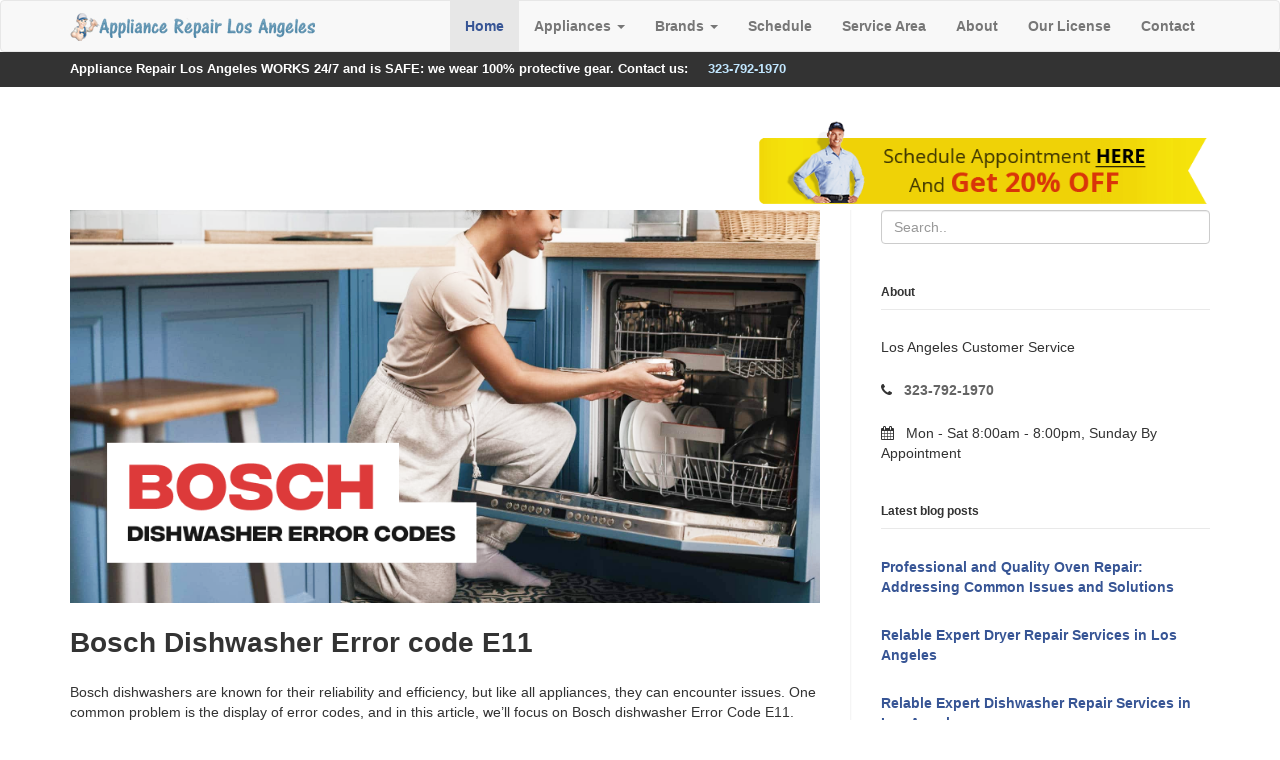

--- FILE ---
content_type: text/html; charset=UTF-8
request_url: https://www.appliancerepairlosangeles.com/brands/bosch/bosch-dishwasher-error-code-e11/
body_size: 7847
content:
<!DOCTYPE html>
<html lang="en-US">
	<head>
		<meta charset="UTF-8">
		<meta content='width=device-width, initial-scale=1.0, maximum-scale=5.0' name='viewport' />
		<meta name="format-detection" content="telephone=no">
		<meta name="fo-verify" content="510d0a85-bb3e-4f79-8008-2da02b793317" />
		<link rel="profile" href="https://gmpg.org/xfn/11">
		<link rel="shortcut icon" href="/favicon.ico" type="image/x-icon">
		<link rel="icon" href="/favicon.ico" type="image/x-icon">
		

		<meta name="geo.region" content="US-CA" />
		<meta name="geo.placename" content="Los Angeles" />
		<meta name="geo.position" content="34.047239; -118.253553" />
		<meta name="ICBM" content="34.047239, -118.253553" />
		<meta name="google-adsense-account" content="ca-pub-7443496900662909">
		
		<meta name="wot-verification" content="1aefd7b919d248fe9c8c"/>
		
		<meta name="keywords" content="appliance repair los angeles,dishwasher repair los angeles,washer repair los angeles,dryer repair los angeles,refrigerator repair los angeles, oven repair los angeles" />

		<script async src="https://www.googletagmanager.com/gtag/js?id=G-8GY8SFV0C5" type="3e011305c731808c8e291e57-text/javascript"></script>
		<script type="3e011305c731808c8e291e57-text/javascript">
			window.dataLayer = window.dataLayer || [];
			function gtag(){dataLayer.push(arguments);}
			gtag('js', new Date());

			gtag('config', 'G-8GY8SFV0C5');
		</script>

		<link rel="stylesheet" href="https://www.appliancerepairlosangeles.com/wp-content/themes/losangeles/css/bootstrap.min.css?ver=0.3" >
		<style>
			a, a:hover,a:focus,a:active, footer a.text-link:hover, strike, .post-meta span a:hover, footer a.text-link,
ul.meta-post li a:hover, ul.cat li a:hover, ul.recent li h6 a:hover, ul.portfolio-categ li.active a, ul.portfolio-categ li.active a:hover, ul.portfolio-categ li a:hover,ul.related-post li h4 a:hover, span.highlight,article .post-heading h3 a:hover,
.navbar .nav > .active > a,.navbar .nav > .active > a:hover,.navbar .nav > li > a:hover,.navbar .nav > li > a:focus,.navbar .nav > .active > a:focus{color:#375595; font-weight: bold;}
			.top-grey{width:100%;height:35px;color:#fff;font-weight:700;background-color:rgba(0,0,0,.8);font-size:.9em;line-height:34px;z-index:55}.top-grey a{color:#c1e6fe}.click-to-call{display:none;position:fixed;left:0;bottom:0;width:100%;background-color:#7eb3e6;z-index:9999;color:#fff!important;padding:15px 20px;border:1px solid #5b849b;font-size:22px;text-align:center}
		</style>
		
		<meta name='robots' content='index, follow, max-image-preview:large, max-snippet:-1, max-video-preview:-1' />
	<style>img:is([sizes="auto" i], [sizes^="auto," i]) { contain-intrinsic-size: 3000px 1500px }</style>
	
	<!-- This site is optimized with the Yoast SEO plugin v26.2 - https://yoast.com/wordpress/plugins/seo/ -->
	<title>Bosch Dishwasher Error code E11 - Appliance Repair Los Angeles</title>
	<link rel="canonical" href="https://www.appliancerepairlosangeles.com/brands/bosch/bosch-dishwasher-error-code-e11/" />
	<meta property="og:locale" content="en_US" />
	<meta property="og:type" content="article" />
	<meta property="og:title" content="Bosch Dishwasher Error code E11 - Appliance Repair Los Angeles" />
	<meta property="og:description" content="Bosch Dishwasher Error code E11 Bosch dishwashers are known for their reliability and efficiency, but like all appliances, they can encounter issues. One common problem is the display of error codes, and in this article, we&#8217;ll focus on Bosch dishwasher Error Code E11. This error code typically points to a thermistor or temperature sensor fault, [&hellip;]" />
	<meta property="og:url" content="https://www.appliancerepairlosangeles.com/brands/bosch/bosch-dishwasher-error-code-e11/" />
	<meta property="og:site_name" content="Appliance Repair Los Angeles" />
	<meta property="article:publisher" content="https://www.facebook.com/appliancerepairlosangeles.USA/" />
	<meta property="article:published_time" content="2023-11-06T12:48:59+00:00" />
	<meta property="article:modified_time" content="2023-11-06T12:49:28+00:00" />
	<meta property="og:image" content="https://www.appliancerepairlosangeles.com/wp-content/uploads/2023/11/Appliance-Repair-Los-Angeles-Bosch-Dishwasher-Error-Codes.png" />
	<meta property="og:image:width" content="930" />
	<meta property="og:image:height" content="488" />
	<meta property="og:image:type" content="image/png" />
	<meta name="author" content="Anton Grubkin" />
	<meta name="twitter:card" content="summary_large_image" />
	<meta name="twitter:creator" content="@Angeles_Repair" />
	<meta name="twitter:site" content="@Angeles_Repair" />
	<script type="application/ld+json" class="yoast-schema-graph">{"@context":"https://schema.org","@graph":[{"@type":"WebPage","@id":"https://www.appliancerepairlosangeles.com/brands/bosch/bosch-dishwasher-error-code-e11/","url":"https://www.appliancerepairlosangeles.com/brands/bosch/bosch-dishwasher-error-code-e11/","name":"Bosch Dishwasher Error code E11 - Appliance Repair Los Angeles","isPartOf":{"@id":"https://www.appliancerepairlosangeles.com/#website"},"primaryImageOfPage":{"@id":"https://www.appliancerepairlosangeles.com/brands/bosch/bosch-dishwasher-error-code-e11/#primaryimage"},"image":{"@id":"https://www.appliancerepairlosangeles.com/brands/bosch/bosch-dishwasher-error-code-e11/#primaryimage"},"thumbnailUrl":"https://www.appliancerepairlosangeles.com/wp-content/uploads/2023/11/Appliance-Repair-Los-Angeles-Bosch-Dishwasher-Error-Codes.png","datePublished":"2023-11-06T12:48:59+00:00","dateModified":"2023-11-06T12:49:28+00:00","author":{"@id":"https://www.appliancerepairlosangeles.com/#/schema/person/7f518b4e5b7ae52ccfd39790f1a2a984"},"breadcrumb":{"@id":"https://www.appliancerepairlosangeles.com/brands/bosch/bosch-dishwasher-error-code-e11/#breadcrumb"},"inLanguage":"en-US","potentialAction":[{"@type":"ReadAction","target":["https://www.appliancerepairlosangeles.com/brands/bosch/bosch-dishwasher-error-code-e11/"]}]},{"@type":"ImageObject","inLanguage":"en-US","@id":"https://www.appliancerepairlosangeles.com/brands/bosch/bosch-dishwasher-error-code-e11/#primaryimage","url":"https://www.appliancerepairlosangeles.com/wp-content/uploads/2023/11/Appliance-Repair-Los-Angeles-Bosch-Dishwasher-Error-Codes.png","contentUrl":"https://www.appliancerepairlosangeles.com/wp-content/uploads/2023/11/Appliance-Repair-Los-Angeles-Bosch-Dishwasher-Error-Codes.png","width":930,"height":488,"caption":"Bosch Dishwasher Error Codes"},{"@type":"BreadcrumbList","@id":"https://www.appliancerepairlosangeles.com/brands/bosch/bosch-dishwasher-error-code-e11/#breadcrumb","itemListElement":[{"@type":"ListItem","position":1,"name":"Home","item":"https://www.appliancerepairlosangeles.com/"},{"@type":"ListItem","position":2,"name":"Brands","item":"https://www.appliancerepairlosangeles.com/brands/"},{"@type":"ListItem","position":3,"name":"Bosch","item":"https://www.appliancerepairlosangeles.com/brands/bosch/"},{"@type":"ListItem","position":4,"name":"Bosch Dishwasher Error code E11"}]},{"@type":"WebSite","@id":"https://www.appliancerepairlosangeles.com/#website","url":"https://www.appliancerepairlosangeles.com/","name":"Appliance Repair Los Angeles","description":"Appliance Repair Company","alternateName":"Los Angeles Appliance Repair","potentialAction":[{"@type":"SearchAction","target":{"@type":"EntryPoint","urlTemplate":"https://www.appliancerepairlosangeles.com/?s={search_term_string}"},"query-input":{"@type":"PropertyValueSpecification","valueRequired":true,"valueName":"search_term_string"}}],"inLanguage":"en-US"},{"@type":"Person","@id":"https://www.appliancerepairlosangeles.com/#/schema/person/7f518b4e5b7ae52ccfd39790f1a2a984","name":"Anton Grubkin","image":{"@type":"ImageObject","inLanguage":"en-US","@id":"https://www.appliancerepairlosangeles.com/#/schema/person/image/","url":"https://secure.gravatar.com/avatar/a48f8b9da846269ed104fd77aee1f53051a44cc30469178e88bfbe58898a3ca8?s=96&d=mm&r=g","contentUrl":"https://secure.gravatar.com/avatar/a48f8b9da846269ed104fd77aee1f53051a44cc30469178e88bfbe58898a3ca8?s=96&d=mm&r=g","caption":"Anton Grubkin"}}]}</script>
	<!-- / Yoast SEO plugin. -->


<link rel='dns-prefetch' href='//www.googletagmanager.com' />
<style id='classic-theme-styles-inline-css' type='text/css'>
/*! This file is auto-generated */
.wp-block-button__link{color:#fff;background-color:#32373c;border-radius:9999px;box-shadow:none;text-decoration:none;padding:calc(.667em + 2px) calc(1.333em + 2px);font-size:1.125em}.wp-block-file__button{background:#32373c;color:#fff;text-decoration:none}
</style>

<!-- Google tag (gtag.js) snippet added by Site Kit -->
<!-- Google Ads snippet added by Site Kit -->
<script type="3e011305c731808c8e291e57-text/javascript" src="https://www.googletagmanager.com/gtag/js?id=AW-17389466920" id="google_gtagjs-js" async></script>
<script type="3e011305c731808c8e291e57-text/javascript" id="google_gtagjs-js-after">
/* <![CDATA[ */
window.dataLayer = window.dataLayer || [];function gtag(){dataLayer.push(arguments);}
gtag("js", new Date());
gtag("set", "developer_id.dZTNiMT", true);
gtag("config", "AW-17389466920");
 window._googlesitekit = window._googlesitekit || {}; window._googlesitekit.throttledEvents = []; window._googlesitekit.gtagEvent = (name, data) => { var key = JSON.stringify( { name, data } ); if ( !! window._googlesitekit.throttledEvents[ key ] ) { return; } window._googlesitekit.throttledEvents[ key ] = true; setTimeout( () => { delete window._googlesitekit.throttledEvents[ key ]; }, 5 ); gtag( "event", name, { ...data, event_source: "site-kit" } ); }; 
/* ]]> */
</script>
<meta name="generator" content="Site Kit by Google 1.166.0" />		<!-- PAGE ID 55753 -->

		<script type="application/ld+json">{
		  "@context": "http://schema.org",
		  "@type": "Organization",
		  "url": "https://www.appliancerepairlosangeles.com/",
		  "logo": "https://www.appliancerepairlosangeles.com/wp-content/themes/losangeles/img/arla.png",
		  "contactPoint": [{
		    "@type": "ContactPoint",
		    "telephone": "323-792-1970",
		    "contactType": "customer service"
		  }],
		  "sameAs": [
		    "https://www.facebook.com/appliancerepairlosangeles.USA/",
			"https://www.linkedin.com/company/appliancerepairlosangeles-usa",
		    "https://twitter.com/Angeles_Repair/",
		    "https://www.youtube.com/channel/UCmWgvCqcJSFb_MKWi5FCzmQ",
		    "https://g.page/appliance-repair-los-angeles-ca"
		  ]
		}
		</script>

		
		<script type="application/ld+json">
			{
				"@context": "https://schema.org",
				"@type": "LocalBusiness",
				"url": "https://www.appliancerepairlosangeles.com/",
				"email": "info@appliancerepairlosangeles.com",
				"openingHours": "Mon - Sun : 24 Hours",
				"description": "Appliance Repair Los Angeles Authorize Service technicians are ready to help.24/7 Emergency Service Call Now at 323-792-1970",
				"name": "Appliance Repair Los Angeles", 
				"image": "https://www.appliancerepairlosangeles.com/wp-content/themes/losangeles/img/arla.png", 
				"priceRange": "$",  
				"geo": {
					"@type":"GeoCoordinates", 
					"latitude": 34.1049016, 
					"longitude": -118.3482523
				}, 
				"address": "7245 Hillside Ave apt #418, Los Angeles, CA 90046", 
				"telephone": "323-792-1970"
			}
		</script>
	</head>
	<body>
			<a href="tel: 323-792-1970" class="click-to-call">Call 323-792-1970</a>

			<!-- start header -->
			<header>
				<nav class="navbar navbar-default" style="margin-bottom:0 !important;">
					<div class="container">
						<div class="navbar-header" style="height: 48px;">
							<button type="button" class="navbar-toggle collapsed" data-toggle="collapse" data-target="#navbar" aria-expanded="false" aria-controls="navbar">
								<span class="sr-only">Toggle navigation</span>
								<span class="icon-bar"></span>
								<span class="icon-bar"></span>
								<span class="icon-bar"></span>
							</button>
							<a class="navbar-brand" href="/" title="Appliance Repair Service Los Angeles" style="display: flex; align-items: center; padding: 0px 15px;">
								<img src="https://www.appliancerepairlosangeles.com/wp-content/themes/losangeles/img/arla.png" width="245" height="31" alt="Appliance Repair Service Los Angeles" title="Appliance Repair Service Los Angeles">
							</a>
						</div>
						<div id="navbar" class="navbar-collapse collapse">
							<ul class="nav navbar-nav navbar-right">
								<li class="active"><a href="/">Home</a></li>
								<li class="dropdown">
									<a href="/appliances/" class="dropdown-toggle" data-toggle="dropdown" role="button" aria-haspopup="true" aria-expanded="false">Appliances <span class="caret"></span></a>

									<ul class="dropdown-menu">
										<li><a href="/appliances/">All</a></li>
										<li role="separator" class="divider"></li>
										<li><a title="Cook Top Repair. Los Angeles Appliance Repair" href="/cook-top-repair/">Cook Top Repair</a></li>
									    <li><a title="Dishwasher Repair. Los Angeles Appliance Repair" href="/dishwasher-repair/">Dishwasher Repair</a></li>
									    <li><a title="Dryer Repair. Los Angeles Appliance Repair" href="/dryer-repair/">Dryer Repair</a></li>
									    <li><a title="Freezer Repair. Los Angeles Appliance Repair" href="/freezer-repair/">Freezer Repair</a></li>
									    <li><a title="Ice Maker Repair. Los Angeles Appliance Repair" href="/ice-maker-repair/">Ice Maker Repair</a></li>
									    <li><a title="Oven &amp; Vent Hood Repair. Los Angeles Appliance Repair" href="/oven-vent-hood-repair-and-care/">Oven &amp; Vent Hood Repair</a></li>
									    <li><a title="Range Repair. Los Angeles Appliance Repair" href="/range-repair/">Range Repair</a></li>
									    <li><a title="Refrigerator Repair. Los Angeles Appliance Repair" href="/refrigerator-repair/">Refrigerator Repair</a></li>
									    <li><a title="Trash Compactor Repair. Los Angeles Appliance Repair" href="/trash-compactor-repair/">Trash Compactor Repair</a></li>
									    <li><a title="Washer Repair. Los Angeles Appliance Repair" href="/washer-repair/">Washer Repair</a></li>
									    <li><a title="Wine Cooler Repair. Los Angeles Appliance Repair" href="/wine-cooler-repair/">Wine Cooler Repair</a></li>
									</ul>
								</li>
								<li class="dropdown">
									<a href="/brands/" class="dropdown-toggle" data-toggle="dropdown" role="button" aria-haspopup="true" aria-expanded="false">Brands <span class="caret"></span></a>
									<ul class="dropdown-menu">
									    <li><a href="/brands/">All</a></li>
									    <li role="separator" class="divider"></li>
									    <li><a title="Asko Appliance Repair. Los Angeles Appliance Repair" href="/asko-appliance-repair/">Asko Appliance Repair </a></li>
									    <li><a title="Amana Appliance Repair. Los Angeles Appliance Repair" href="/amana-appliance-repair/">Amana Appliance Repair</a></li>
									    <li><a title="Bosch Appliance Repair. Los Angeles Appliance Repair" href="/bosch-appliance-repair/">Bosch Appliance Repair</a></li>
									    <li><a title="Dacor Appliance Repair. Los Angeles Appliance Repair" href="/dacor-appliance-repair/">Dacor Appliance Repair</a></li>
									    <li><a title="Frigidaire Appliance Repair. Los Angeles Appliance Repair" href="/frigidaire-appliance-repair/">Frigidaire Appliance Repair</a></li>
									    <li><a title="GE Appliance Repair. Los Angeles Appliance Repair" href="/ge-appliance-repair/">GE Appliance Repair</a></li>
									    <li><a title="Hotpoint Appliance Repair. Los Angeles Appliance Repair" href="/hotpoint-appliance-repair/">Hotpoint Appliance Repair</a></li>
									    <li><a title="Kenmore Appliance Repair. Los Angeles Appliance Repair" href="/kenmore-appliance-repair/">Kenmore Appliance Repair</a></li>
									    <li><a title="KitchenAid Appliance Repair. Los Angeles Appliance Repair" href="/kitchenaid-appliance-repair/">KitchenAid Appliance Repair</a></li>
									    <li><a title="LG Appliance Repair. Los Angeles Appliance Repair" href="/lg-appliance-repair/">LG Appliance Repair</a></li>
									    <li><a title="Maytag Appliance Repair. Los Angeles Appliance Repair" href="/maytag-appliance-repair/">Maytag Appliance Repair</a></li>
									    <li><a title="Monogram Appliance Repair. Los Angeles Appliance Repair" href="/ge-monogram-appliance-repair/">Monogram Appliance Repair</a></li>
									    <li><a title="Samsung Appliance Repair. Los Angeles Appliance Repair" href="/samsung-appliance-repair/">Samsung Appliance Repair</a></li>
									    <li><a title="Sears Appliance Repair. Los Angeles Appliance Repair" href="/sears-appliance-repair/">Sears Appliance Repair</a></li>
									    <li><a title="Thermador Appliance Repair. Los Angeles Appliance Repair" href="/thermador-appliance-repair/">Thermador Appliance Repair</a></li>
									    <li><a title="U-Line Appliance Repair. Los Angeles Appliance Repair" href="/u-line-appliance-repair/">U-Line Appliance Repair</a></li>
									    <li><a title="Viking Appliance Repair. Los Angeles Appliance Repair" href="/viking-appliance-repair/">Viking Appliance Repair</a></li>
									    <li><a title="Whirlpool Appliance Repair. Los Angeles Appliance Repair" href="/whirlpool-appliance-repair/">Whirlpool Appliance Repair</a></li>
									</ul>
								</li>
								<li><a href="/schedule-appointment/">Schedule</a></li>
								<li><a href="/service-area/">Service Area</a></li>
								<li><a href="/about-us/">About</a></li>
								<li><a href="https://search.dca.ca.gov/details/3900/A/47450/9418303adb90ada10ae73755315bacbb">Our License</a>
								<li><a href="/contact-us/">Contact</a></li>
							</ul>
						</div>
					</div>
				</nav>
				<div class="top-grey">
					<div class="container">
						<div class="hidden-xs">Appliance Repair Los Angeles WORKS 24/7 and is SAFE: we wear 100% protective gear. Contact us: &nbsp;&nbsp; &nbsp;<a href="tel: 323-792-1970" class="tracking-phone">323-792-1970</a></div>
						<div class="visible-xs">Customer service: &nbsp;&nbsp;&nbsp;<a href="tel: 323-792-1970" class="tracking-phone">323-792-1970</a></div>
					</div>
				</div>
			</header>
			
							<section id="inner-headline">
					<div class="container">
						<div class="row">
							<div class="col-lg-7">
															</div>
															<div class="col-lg-5">
									<div class="schedule-banner">
										<a href="/schedule-appointment/"><img src="https://www.appliancerepairlosangeles.com/wp-content/themes/losangeles/img/schedule-appointment.png" alt="Schedule Appointment" /></a>
									</div>
								</div>
													</div>
					</div>
				</section>
						

<section id="content">
    <div class="container">
        <div class="row">
            <div class="col-lg-8">
            
	            					<article>
	                    <div class="post-image">
	                        <div class="post-heading">
	                            
	                        </div>
	                        <img width="930" height="488" src="https://www.appliancerepairlosangeles.com/wp-content/uploads/2023/11/Appliance-Repair-Los-Angeles-Bosch-Dishwasher-Error-Codes.png" class="attachment-full size-full wp-post-image" alt="Bosch Dishwasher Error Codes" decoding="async" fetchpriority="high" srcset="https://www.appliancerepairlosangeles.com/wp-content/uploads/2023/11/Appliance-Repair-Los-Angeles-Bosch-Dishwasher-Error-Codes.png 930w, https://www.appliancerepairlosangeles.com/wp-content/uploads/2023/11/Appliance-Repair-Los-Angeles-Bosch-Dishwasher-Error-Codes-320x168.png 320w, https://www.appliancerepairlosangeles.com/wp-content/uploads/2023/11/Appliance-Repair-Los-Angeles-Bosch-Dishwasher-Error-Codes-768x403.png 768w" sizes="(max-width: 930px) 100vw, 930px" />	                    </div>
	                    <p>
	                        <h1>Bosch Dishwasher Error code E11</h1>
<p>Bosch dishwashers are known for their reliability and efficiency, but like all appliances, they can encounter issues. One common problem is the display of error codes, and in this article, we&#8217;ll focus on Bosch dishwasher Error Code E11. This error code typically points to a thermistor or temperature sensor fault, which can affect the dishwasher&#8217;s performance. We&#8217;ll provide a detailed explanation of the issue and steps to diagnose and potentially resolve it.</p>
<p><strong>Understanding Bosch Dishwasher Error Code E11:</strong> Error Code E11 indicates a problem with the thermistor or temperature sensor in your Bosch dishwasher. The thermistor, often integrated into the heat pump on newer models, is responsible for measuring the temperature inside the dishwasher during various stages of the wash cycle. The NTC (Negative Temperature Coefficient) sensor, also known as the temperature sensor, plays a crucial role in monitoring and regulating the dishwasher&#8217;s temperature.</p>
<h2>Diagnosing the Issue:</h2>
<p>To determine the exact nature of the problem, you&#8217;ll need to perform a resistance check on the thermistor or NTC sensor. Consult your dishwasher&#8217;s tech sheet, often found inside the appliance, for the required resistance values specific to your model. Here&#8217;s how you can diagnose the issue:</p>
<ol>
<li><strong>Access the Tech Sheet:</strong> Open your Bosch dishwasher&#8217;s door and locate the tech sheet, which typically provides detailed instructions for diagnostic tests and component checks.</li>
<li><strong>Find the Thermistor or NTC Sensor:</strong> Depending on your dishwasher model, you might need to access the heat pump to locate the thermistor. For older models, the NTC sensor is often found in the tub.</li>
<li><strong>Measure Resistance:</strong> Use a multimeter to measure the resistance of the thermistor or NTC sensor. Compare the measured resistance with the values specified in the tech sheet.</li>
</ol>
<h2>Resolving the Issue:</h2>
<p>If the resistance measured on the thermistor or NTC sensor does not align with the values in the tech sheet, it&#8217;s likely that the component is faulty and needs replacement. Here&#8217;s how you can proceed:</p>
<ol>
<li><strong>Order Replacement Parts:</strong> Identify the correct part number for the thermistor or NTC sensor in your Bosch dishwasher. You can find this information in your dishwasher&#8217;s user manual or by searching for your specific model online.</li>
<li><strong>Disconnect Power:</strong> Before making any repairs, ensure that your dishwasher is completely disconnected from the power source for safety.</li>
<li><strong>Replace the Faulty Component:</strong> Follow the manufacturer&#8217;s instructions to replace the faulty thermistor or NTC sensor. It&#8217;s advisable to seek professional assistance if you&#8217;re not comfortable with this task.</li>
<li><strong>Test the Dishwasher:</strong> After replacing the component, restore power to your dishwasher and run a test cycle to ensure the issue is resolved.</li>
</ol>
	                    </p>

						<a href="/schedule-appointment" class="schedule-appointment-button">Schedule Appointment</a>
						
												
	                    <div class="bottom-article">
	                    	<div class="addthis_inline_share_toolbox"></div>
	                    </div>

	                    	                    
	                </article>
				            </div>
            
            <div class="col-lg-4">
	<aside class="right-sidebar">
		<div class="widget">
			<form class="form-search" action="/" method="get">
				<input class="form-control" type="text" name="s" placeholder="Search..">
			</form>
		</div>
		<div class="widget">
			<h5 class="widgetheading">About</h5>
			<ul class="cat">
				<li>Los Angeles Customer Service</li>
				<li><i class="fa fa-phone" aria-hidden="true"></i>&nbsp;&nbsp;&nbsp;<a href="tel: 323-792-1970">323-792-1970</a></li>
				<li><i class="fa fa-calendar" aria-hidden="true"></i>&nbsp;&nbsp;&nbsp;Mon - Sat 8:00am - 8:00pm, Sunday By Appointment</li>
			</ul>
		</div>
		<!--<div class="widget">
			<h5 class="widgetheading">Categories</h5>
			<ul class="cat">
				
							</ul>
		</div>-->
		<div class="widget">
			<h5 class="widgetheading">Latest blog posts</h5>
			<ul class="recent">

			
							<li><a href="https://www.appliancerepairlosangeles.com/blog/professional-and-quality-oven-repair-addressing-common-issues-and-solutions/">Professional and Quality Oven Repair: Addressing Common Issues and Solutions</a></li>
							<li><a href="https://www.appliancerepairlosangeles.com/blog/relable-expert-dryer-repair-services-in-los-angeles/">Relable Expert Dryer Repair Services in Los Angeles</a></li>
							<li><a href="https://www.appliancerepairlosangeles.com/blog/relable-expert-dishwasher-repair-services-in-los-angeles/">Relable Expert Dishwasher Repair Services in Los Angeles</a></li>
							<li><a href="https://www.appliancerepairlosangeles.com/blog/common-refrigerator-issues-and-how-to-fix-them/">Common Refrigerator Issues And How To Fix Them</a></li>
			
			
			</ul>
		</div>
		<div class="widget">
			<h5 class="widgetheading">Popular tags</h5>
			<ul class="tags">
				<li><a href="https://www.appliancerepairlosangeles.com">Appliance Repair Los Angeles</a></li>
				<li><a href="https://www.appliancerepairlosangeles.com">Los Angeles</a></li>
				<li><a href="https://www.appliancerepairlosangeles.com">Appliance Repair</a></li>
				<li><a href="https://www.appliancerepairlosangeles.com">Customer Service</a></li>
				<li><a href="https://www.appliancerepairlosangeles.com">Los Angeles Appliance Repair</a></li>
			</ul>
		</div>
	</aside>
</div>        </div>
    </div>
</section>

<footer>
	<div class="container">
		<div class="row">
			<div class="col-lg-4">
				<div class="widget">
					<h5 class="widgetheading">Get in touch with us</h5>
					<address>
					<strong>Appliance Repair Company</strong><br>
					</address>
					<p>
						<i class="fa fa-phone" aria-hidden="true"></i> <a href="tel: 323-792-1970" class="tracking-phone">323-792-1970</a><br>
						<!--<i class="fa fa-map-marker" aria-hidden="true"></i> 8040 Brimfield Ave, Panorama City, CA 91402<br> -->
						<i class="fa fa-envelope-o" aria-hidden="true"></i> <a href="/cdn-cgi/l/email-protection" class="__cf_email__" data-cfemail="84edeae2ebc4e5f4f4e8ede5eae7e1f6e1f4e5edf6e8ebf7e5eae3e1e8e1f7aae7ebe9">[email&#160;protected]</a><br>
						<i class="fa fa-calendar" aria-hidden="true"></i> Mon - Sun: 8:00AM-8:00PM
					</p>
				</div>
			</div>
			<div class="col-lg-5">
				<div class="widget">
					<h5 class="widgetheading">Pages</h5>
					<div class="row">
						<div class="col-lg-6">
							<ul class="link-list">
								<li><a href="/appliances/">Appliances</a></li>
								<li><a href="/brands/">Brands</a></li>
								<li><a href="/tips/">Repair Tips</a></li>
								<li><a href="/about-us/">About us</a></li>
								<li><a href="/contact-us/">Contact us</a></li>
							</ul>
						</div>
						<div class="col-lg-6">
							<ul class="link-list">
								<li><a href="/schedule-appointment/">Schedule Appointment</a></li>
								<li><a href="/service-area/">Service Area</a></li>
								<li><a href="/blog/">Blog</a></li>
								<li><a href="https://search.dca.ca.gov/details/3900/A/47450/9418303adb90ada10ae73755315bacbb">Our License</a></li>
							</ul>
						</div>
					</div>
				</div>
			</div>
		</div>
	</div>
	<div id="sub-footer">
		<div class="container">
			<div class="row">
				<div class="col-lg-6">
					<div class="copyright">
						<p>&copy; Appliance Repair Authorized Service. All right reserved.</p>
					</div>
				</div>
				<div class="col-lg-6">
					<ul class="social-network">
						<li><a href="https://www.facebook.com/appliancerepairlosangeles.USA/" data-placement="top" title="Facebook"><i class="fa fa-facebook"></i></a></li>
						<li><a href="https://twitter.com/Angeles_Repair/" data-placement="top" title="Twitter"><i class="fa fa-twitter"></i></a></li>
						<li><a href="https://www.linkedin.com/company/appliancerepairlosangeles-usa" data-placement="top" title="Linkedin"><i class="fa fa-linkedin"></i></a></li>
						<li><a href="https://g.page/appliance-repair-los-angeles-ca" data-placement="top" title="Google plus"><i class="fa fa-google-plus"></i></a></li>
					</ul>
				</div>
			</div>
		</div>
	</div>
</footer>



<link href="https://www.appliancerepairlosangeles.com/wp-content/themes/losangeles/css/style.css?ver=1.30" rel="stylesheet" />
<script data-cfasync="false" src="/cdn-cgi/scripts/5c5dd728/cloudflare-static/email-decode.min.js"></script><script src="https://ajax.googleapis.com/ajax/libs/jquery/3.7.1/jquery.min.js" type="3e011305c731808c8e291e57-text/javascript"></script>
<script src="https://cdn.jsdelivr.net/npm/bootstrap@3.4.1/dist/js/bootstrap.min.js" type="3e011305c731808c8e291e57-text/javascript"></script>


<!-- FOR CONTACT US PAGE -->



<script type="speculationrules">
{"prefetch":[{"source":"document","where":{"and":[{"href_matches":"\/*"},{"not":{"href_matches":["\/wp-*.php","\/wp-admin\/*","\/wp-content\/uploads\/*","\/wp-content\/*","\/wp-content\/plugins\/*","\/wp-content\/themes\/losangeles\/*","\/*\\?(.+)"]}},{"not":{"selector_matches":"a[rel~=\"nofollow\"]"}},{"not":{"selector_matches":".no-prefetch, .no-prefetch a"}}]},"eagerness":"conservative"}]}
</script>
<script type="3e011305c731808c8e291e57-text/javascript" id="wp-consent-api-js-extra">
/* <![CDATA[ */
var consent_api = {"consent_type":"","waitfor_consent_hook":"","cookie_expiration":"30","cookie_prefix":"wp_consent"};
/* ]]> */
</script>
<script type="3e011305c731808c8e291e57-text/javascript" src="https://www.appliancerepairlosangeles.com/wp-content/plugins/wp-consent-api/assets/js/wp-consent-api.min.js" id="wp-consent-api-js"></script>

<script src="/cdn-cgi/scripts/7d0fa10a/cloudflare-static/rocket-loader.min.js" data-cf-settings="3e011305c731808c8e291e57-|49" defer></script><script defer src="https://static.cloudflareinsights.com/beacon.min.js/vcd15cbe7772f49c399c6a5babf22c1241717689176015" integrity="sha512-ZpsOmlRQV6y907TI0dKBHq9Md29nnaEIPlkf84rnaERnq6zvWvPUqr2ft8M1aS28oN72PdrCzSjY4U6VaAw1EQ==" data-cf-beacon='{"version":"2024.11.0","token":"3fa9a86abce44a8a90ad50bbe8f524ab","r":1,"server_timing":{"name":{"cfCacheStatus":true,"cfEdge":true,"cfExtPri":true,"cfL4":true,"cfOrigin":true,"cfSpeedBrain":true},"location_startswith":null}}' crossorigin="anonymous"></script>
</body>
</html>


--- FILE ---
content_type: text/css
request_url: https://www.appliancerepairlosangeles.com/wp-content/themes/losangeles/css/style.css?ver=1.30
body_size: 5645
content:

/*@import url('https://fonts.googleapis.com/css?family=Noto+Serif:400,400italic,700|Open+Sans:300,400,600,700&display=swap');
@import url('../js/google-code-prettify/prettify.css');*/
@import url('font-awesome.css');
/*@import url('custom-fonts.css');*/
/*@import url('animate.css');*/
/*body{font-family:'Open Sans', Arial, sans-serif; font-size:14px; font-weight:300;line-height:1.6em;color:#656565;}*/
.navbar-default .navbar-nav > li > a{font-weight:600 !important;}
a:active{outline:0;}
.clear{clear:both;}
/*h1,h2, h3, h4, h5, h6{font-family:'Open Sans', Arial, sans-serif;font-weight:700;line-height:1.1em;color:#000000;margin-bottom:20px;}*/
#wrapper{width:100%;margin:0;padding:0;}
.row,.row-fluid{margin-bottom:30px;}
.row .row,.row-fluid .row-fluid{margin-bottom:30px;}
.row.nomargin,.row-fluid.nomargin{margin-bottom:0;}
.video-container,.map-container,.embed-container{position:relative;margin:0 0 15px 0;padding-bottom:51%;padding-top:30px;height:0;overflow:hidden;border:none;}
.embed-container iframe,
.embed-container object,
.embed-container embed,
.video-container iframe,
.map-container iframe,
.map-container object,
.map-container embed,
.video-container object,
.video-container embed{position:absolute;top:0;left:0;width:100%;height:100%;}
iframe{border:none;}
img.img-polaroid{margin:0 0 20px 0;}
.img-box{max-width:100%;}
#featured{width:100%;background:#fcfcfc;position:relative;margin:0;padding:0;margin-top:25px;}
#featured .flexslider{padding:0;margin:50px 0 30px;background:#fff;position:relative;zoom:1;}
.flex-caption{background:none;-ms-filter:progid:DXImageTransform.Microsoft.gradient(startColorstr=#4C000000,endColorstr=#4C000000);filter:progid:DXImageTransform.Microsoft.gradient(startColorstr=#4C000000,endColorstr=#4C000000);zoom:1;}
.flex-caption{bottom:35px;background-color:rgba(0, 0, 0, 0.8);color:#fff;margin:0;padding:25px 25px 25px 30px;position:absolute;right:45px;width:295px;}
.flex-caption h3{color:#fff;letter-spacing:1px;margin-bottom:8px;text-transform:uppercase;}
.flex-caption p{margin:0 0 15px;}
section.callaction{background:#f9f9f9;}
.schedule-banner img{width:100%;}

#content img{max-width:100%;height:auto;}
.cta-text{text-align:center;margin-top:10px;}
.big-cta .cta{margin-top:10px;}
.box{width:100%;}
.box-gray{background:#f8f8f8;padding:20px 20px 30px; min-height: 336px;}
.box-gray h4,.box-gray i{margin-bottom:20px;}
.box-bottom{padding:20px 0;text-align:center;}
.box-bottom a{color:#fff;font-weight:700;}
.box-bottom a:hover{color:#eee;text-decoration:none;}
#bottom{background:#fcfcfc;padding:50px 0 0;}
#twitter-wrapper{text-align:center;width:70%;margin:0 auto;}
#twitter em{font-style:normal;font-size:13px;}
#twitter em.twitterTime a{font-weight:600;}
#twitter ul{padding:0;list-style:none;}
#twitter ul li{font-size:20px;line-height:1.6em;font-weight:300;margin-bottom:20px;position:relative;word-break:break-word;}
#inner-headline{position:relative;margin:0;padding:0;color:#fefefe;margin-top:30px;}
#inner-headline .row{margin-bottom:0px !important;}
#inner-headline .inner-heading h2{color:#fff;margin:20px 0 0 0;}
#inner-headline ul.breadcrumb{margin:30px 0 0;float:left;}
#inner-headline ul.breadcrumb li{margin-bottom:0;padding-bottom:0;}
#inner-headline ul.breadcrumb li{font-size:13px;color:#fff;}
#inner-headline ul.breadcrumb li i{color:#dedede;}
#inner-headline ul.breadcrumb li a{color:#fff;}
ul.breadcrumb li a:hover{text-decoration:none;}
form#contactform input[type="text"]{width:100%;border:1px solid #f5f5f5;min-height:40px;padding-left:20px;font-size:13px;padding-right:20px;-webkit-box-sizing:border-box;-moz-box-sizing:border-box;box-sizing:border-box;}
form#contactform textarea{border:1px solid #f5f5f5;width:100%;padding-left:20px;padding-top:10px;font-size:13px;padding-right:20px;-webkit-box-sizing:border-box;-moz-box-sizing:border-box;box-sizing:border-box;}
form#contactform .validation{font-size:11px;}
.validation{color:red;display:none;margin:0 0 20px;font-weight:400;font-size:13px;}
#sendmessage{color:green;border:1px solid green;display:none;text-align:center;padding:15px;font-weight:600;margin-bottom:15px;}
#errormessage{color:red;display:none;border:1px solid red;text-align:center;padding:15px;font-weight:600;margin-bottom:15px;}
#sendmessage.show, #errormessage.show, .show{display:block;}
form#commentform input[type="text"]{width:100%;min-height:40px;padding-left:20px;font-size:13px;padding-right:20px;-webkit-box-sizing:border-box;-moz-box-sizing:border-box;box-sizing:border-box;-webkit-border-radius:2px 2px 2px 2px;-moz-border-radius:2px 2px 2px 2px;border-radius:2px 2px 2px 2px;}
form#commentform textarea{width:100%;padding-left:20px;padding-top:10px;font-size:13px;padding-right:20px;-webkit-box-sizing:border-box;-moz-box-sizing:border-box;box-sizing:border-box;-webkit-border-radius:2px 2px 2px 2px;-moz-border-radius:2px 2px 2px 2px;border-radius:2px 2px 2px 2px;}
.search{float:right;margin:35px 0 0;padding-bottom:0;}
#inner-headline form.input-append{margin:0;padding:0;}
.work-nav #filters{margin:0;padding:0;list-style:none;}
.work-nav #filters li{margin:0 10px 30px 0;padding:0;float:left;}
.work-nav #filters li a{color:#7F8289;font-size:16px;display:block;}
.work-nav #filters li a:hover{}
.work-nav #filters li a.selected{color:#DE5E60;}
#thumbs{margin:0;padding:0;}
#thumbs li{list-style-type:none;}
.item-thumbs{position:relative;overflow:hidden;margin-bottom:30px;cursor:pointer;}
.item-thumbs a + img{width:100%;}
.item-thumbs .hover-wrap{position:absolute;display:block;width:100%;height:100%;opacity:0;filter:alpha(opacity=0);-webkit-transition:all 450ms ease-out 0s;-moz-transition:all 450ms ease-out 0s;-o-transition:all 450ms ease-out 0s;transition:all 450ms ease-out 0s;-webkit-transform:rotateY(180deg) scale(0.5,0.5);-moz-transform:rotateY(180deg) scale(0.5,0.5);-ms-transform:rotateY(180deg) scale(0.5,0.5);-o-transform:rotateY(180deg) scale(0.5,0.5);transform:rotateY(180deg) scale(0.5,0.5);}
.item-thumbs:hover .hover-wrap,
.item-thumbs.active .hover-wrap{opacity:1;filter:alpha(opacity=100);-webkit-transform:rotateY(0deg) scale(1,1);-moz-transform:rotateY(0deg) scale(1,1);-ms-transform:rotateY(0deg) scale(1,1);-o-transform:rotateY(0deg) scale(1,1);transform:rotateY(0deg) scale(1,1);}
.item-thumbs .hover-wrap .overlay-img{position:absolute;width:50%;height:100%;opacity:0.80;filter:alpha(opacity=80);background:#000;}
.item-thumbs .hover-wrap .overlay-img-thumb{position:absolute;border-radius:60px;top:50%;left:50%;margin:-16px 0 0 -16px;color:#fff;font-size:32px;line-height:1em;opacity:1;filter:alpha(opacity=100);}
ul.portfolio-categ{margin:10px 0 30px 0;padding:0;float:left;list-style:none;}
ul.portfolio-categ li{margin:0;padding:0 20px 0 0;float:left;list-style:none;font-size:13px;font-weight:600;}
ul.portfolio-categ li a{display:block;padding:35px 0 35px 0;color:#353535;}
ul.portfolio-categ li.active a:hover, ul.portfolio-categ li a:hover,ul.portfolio-categ li a:focus,ul.portfolio-categ li a:active{text-decoration:none;outline:0;}
.top-wrapper{margin-bottom:20px;}
blockquote{font-size:16px;font-weight:400;font-family:'Noto Serif', serif;font-style:italic;padding-left:0;color:#a2a2a2;line-height:1.6em;border:none;}
blockquote cite{display:block;font-size:12px;color:#666;margin-top:10px;}
blockquote cite:before{content:"\2014 \0020";}
blockquote cite a,
blockquote cite a:visited,
blockquote cite a:visited{color:#555;}
.pullquote-left{display:block;color:#a2a2a2;font-family:'Noto Serif', serif;font-size:14px;line-height:1.6em;padding-left:20px;}
.pullquote-right{display:block;color:#a2a2a2;font-family:'Noto Serif', serif;font-size:14px;line-height:1.6em;padding-right:20px;}
.btn-theme{color:#fff;}
.btn-theme:hover{color:#eee;}
ul.general{list-style:none;margin-left:0;}
ul.link-list{margin:0;padding:0;list-style:none; font-size: 16px;}
ul.link-list li{margin:0;padding:8px 0 2px 0;list-style:none;}
#content ul li {padding:8px 0 0px 0;}
footer ul.link-list li a{color:#fff;}
footer ul.link-list li a:hover{color:#eee;}
h4.heading{font-weight:700;}
.heading{margin-bottom:30px;}
.heading{position:relative;}
.widgetheading{width:100%;padding:0;}
#bottom .widgetheading{position:relative;border-bottom:#e6e6e6 1px solid;padding-bottom:9px;}
aside .widgetheading{position:relative;border-bottom:#e9e9e9 1px solid;padding-bottom:9px;}
footer .widgetheading{position:relative;}
footer .widget .social-network{position:relative;}
#bottom .widget .widgetheading span, aside .widget .widgetheading span, footer .widget .widgetheading span{position:absolute;width:60px;height:1px;bottom:-1px;right:0;}
.map{position:relative;margin-top:50px;margin-bottom:40px;}
#google-map{position:relative;height:450px;}
ul.team-detail{margin:-10px 0 0 0;padding:0;list-style:none;}
ul.team-detail li{border-bottom:1px dotted #e9e9e9;margin:0 0 15px 0;padding:0 0 15px 0;list-style:none;}
ul.team-detail li label{font-size:13px;}
ul.team-detail li h4, ul.team-detail li label{margin-bottom:0;}
ul.team-detail li ul.social-network{border:none;margin:0;padding:0;}
ul.team-detail li ul.social-network li{border:none;margin:0;}
ul.team-detail li ul.social-network li i{margin:0;}
.pricing-title{background:#fff;text-align:center;padding:10px 0 10px 0;}
.pricing-title h3{font-weight:600;margin-bottom:0;}
.pricing-offer{background:#fcfcfc;text-align:center;padding:40px 0 40px 0;font-size:18px;border-top:1px solid #e6e6e6;border-bottom:1px solid #e6e6e6;}
.pricing-box.special .pricing-offer{color:#fff;}
.pricing-offer strong{font-size:78px;line-height:89px;}
.pricing-offer sup{font-size:28px;}
.pricing-content{background:#fff;text-align:center;font-size:14px;}
.pricing-content strong{color:#353535;}
.pricing-content ul{list-style:none;padding:0;margin:0;}
.pricing-content ul li{border-bottom:1px solid #e9e9e9;list-style:none;padding:15px 0 15px 0;margin:0 0 0 0;color:#888;}
.pricing-action{margin:0;background:#fcfcfc;text-align:center;padding:20px 0 30px 0;}
.pricing-wrapp{margin:0 auto;width:100%;background:#fd0000;}
.pricing-box-alt{border:1px solid #e6e6e6;background:#fcfcfc;position:relative;margin:0 0 20px 0;padding:0;-webkit-box-shadow:0 2px 0 rgba(0,0,0,0.03);-moz-box-shadow:0 2px 0 rgba(0,0,0,0.03);box-shadow:0 2px 0 rgba(0,0,0,0.03);-webkit-box-sizing:border-box;-moz-box-sizing:border-box;box-sizing:border-box;}
.pricing-box-alt .pricing-heading{background:#fcfcfc;text-align:center;padding:40px 0 0px 0;display:block;}
.pricing-box-alt.special .pricing-heading{background:#fcfcfc;text-align:center;padding:40px 0 1px 0;border-bottom:none;display:block;color:#fff;}
.pricing-box-alt.special .pricing-heading h3{color:#fff;}
.pricing-box-alt .pricing-heading h3 strong{font-size:32px;font-weight:700;letter-spacing:-1px;}
.pricing-box-alt .pricing-heading h3{font-size:32px;font-weight:300;letter-spacing:-1px;}
.pricing-box-alt .pricing-terms{text-align:center;background:#333;display:block;overflow:hidden;padding:30px 0 20px;}
.pricing-box-alt .pricing-terms h6{font-style:italic;margin-top:10px;color:#fff;font-family:'Noto Serif', serif;}
.pricing-box-alt .icon .price-circled{margin:10px 10px 10px 0;display:inline-block !important;text-align:center !important;color:#fff;width:68px;height:68px;padding:12px;font-size:16px;font-weight:700;line-height:68px;text-shadow:none;cursor:pointer;background-color:#888;border-radius:64px;-moz-border-radius:64px;-webkit-border-radius:64px;}
.pricing-box-alt .pricing-action{margin:0;text-align:center;padding:30px 0 30px 0;}
article{margin-bottom:40px;}
article .post-heading h3{margin-bottom:20px;}
article .post-heading h3 a{font-weight:700;color:#353535;}
article .post-heading h3 a:hover{text-decoration:none;}
.post-meta{background:#fcfcfc;border:1px solid #e6e6e6;border-top:none;text-align:center;}
.post-meta .format{border-bottom:1px solid #e6e6e6;padding:10px 0 10px;}
.post-meta i{margin:0;}
.post-meta .date{border-bottom:1px solid #e6e6e6;padding:10px 0 10px;}
.post-meta .date span{text-align:center;color:#999;font-size:12px;font-weight:600;}
.post-meta .comments{padding:10px 0 10px;}
.post-meta .comments a{color:#999;font-size:12px;font-weight:700;}
.post-meta .comments a:hover{text-decoration:none;}
.post-image{margin-bottom:20px;}
.post-quote{margin-bottom:20px;}
.post-video{margin-bottom:20px;}
.post-audio{margin-bottom:20px;}
.post-link{margin-bottom:20px;}
.post-slider{margin-bottom:20px;}
.post-quote blockquote{font-size:16px;color:#999;font-family:'Noto Serif', serif;font-style:italic;line-height:1.6em;}
.post-image img:hover{-webkit-box-shadow:0 0 2px #979797;-moz-box-shadow:0 0 2px #979797;box-shadow:0 0 2px #979797;-webkit-transition:all 1s ease-in-out;-moz-transition:all 1s ease-in-out;-o-transition:all 1s ease-in-out;transition:all 1s ease-in-out;}
ul.meta-post{float:left;margin:0;padding:0;list-style:none;}
ul.meta-post li{float:left;margin:0 10px 0 0;padding:0;list-style:none;border-right:1px dotted #e9e9e9;padding-right:10px;}
ul.meta-post li i{float:left;font-size:12px;margin:2px 5px 0 0;}
ul.meta-post li a{color:#999;float:left;font-size:12px;font-weight:600;}
.bottom-article{overflow:hidden;border-top:1px solid #f5f5f5;border-bottom:1px solid #f5f5f5;padding:10px 0 10px 0;margin-top:20px;}
.about-author{border:1px solid #f5f5f5;padding:20px;float:left;margin-bottom:5px;}
.about-author h5{margin-bottom:10px;}
.comment-area{float:left;width:100%;margin-top:30px;}
.media-content{overflow:hidden;margin-left:12px;border-bottom:1px dotted #d5d5d5;padding-bottom:20px;}
.media-content h6{font-size:14px;font-weight:700;}
.media-content span{color:#a9a9a9;font-size:14px;font-weight:300;}
.comment-area .thumbnail > img{display:block;width:60px;height:60px;}
.filter-list{margin-top:20px;}
#pagination a,
#pagination span{display:block;float:left;margin:0 7px 0 0;padding:7px 10px 6px 10px;font-size:12px;line-height:12px;color:#888;font-weight:600;}
#pagination a:hover{color:#fff;text-decoration:none;}
#pagination span.current{background:#333;color:#fff;font-weight:bold;}
.service-area ul.three{columns:3;-webkit-columns:3;-moz-columns:3;-webkit-padding-start:10px !important;}
.service-area ul.three li{list-style:none;}
.service-area ul.two{columns:2;-webkit-columns:2;-moz-columns:2;-webkit-padding-start:10px !important;}
.service-area ul.two li{list-style:none;}
aside{position:relative;margin-bottom:40px;}
.sidebar-nav{float:left;width:100%;}
.right-sidebar{border-left:1px solid #f5f5f5;padding:0 0 0 30px;-webkit-box-shadow:inset 1px 0 0 0 rgba(0,0,0,.01);box-shadow:inset 1px 0 0 0 rgba(0,0,0,.01);}
.review{position:relative;padding-left:40px;margin-top:20px;margin-bottom:20px}.review .stars{color:#ffaf00}.review .author{font-size:16px;font-style:italic;}.review h3{margin-bottom:5px;float:left}.review .drop_cap{position:absolute;font-size:34px;top:16px;left:-2px;line-height:0;zoom:1;filter:alpha(opacity=25);opacity:.25;z-index:0}.review .hidden{display:none}.review .italic{font-style:italic}.review .date{font-style:italic;font-size:11px}.review .clearfix{clear:both;content:' '}
.testimonials blockquote{background:transparent url(/wp-content/themes/losangeles/img/pull-quote-dark.png) no-repeat left center;}
.testimonials blockquote p{padding-left:45px;text-align:left;}
.left-sidebar{border-right:1px solid #f5f5f5;padding:0 30px 0 0;-webkit-box-shadow:inset 1px 0 0 0 rgba(0,0,0,.01);box-shadow:inset 1px 0 0 0 rgba(0,0,0,.01);}
.left-sidebar .widget h3, .left-sidebar .widget .widget-content{padding-right:20px;}
aside .widget{margin-bottom:40px;}
ul.cat, ul.recent, ul.folio-detail, ul.contact-info{margin:0;padding:0;list-style:none;}
ul.cat li, ul.recent li, ul.folio-detail li, ul.contact-info li{margin:0 0 15px 0;list-style:none;}
ul.cat li a, ul.folio-detail li a{color:#656565;}
ul.folio-detail li label{display:inline;cursor:default;color:#353535;font-weight:bold;}
.widget ul.recent li{margin-bottom:20px;}
ul.recent li h6{margin:0 0 10px 0;line-height:15px !important;}
ul.recent li h6 a{color:#353535;font-size:16px;font-weight:600;}
.widget ul.tags{list-style:none;margin:0;margin-left:0;padding-left:0;}
.widget ul.tags li{margin:0 5px 15px 0;display:inline-block;}
.widget ul.tags li a{background:#e6e6e6;color:#333;padding:5px 10px;}
.widget ul.tags li a:hover{text-decoration:none;color:#fff;}
.widget .flickr_badge{width:100%;}
.widget .flickr_badge img{margin:0 9px 20px 0;}
footer .widget .flickr_badge{width:100%;}
footer .widget .flickr_badge img{margin:0 9px 20px 0;}
.flickr_badge img{width:50px;height:50px;float:left;margin:0 9px 20px 0;}
.twitter ul{margin-left:0;list-style:none;}
.twitter img{float:left;margin-right:15px;}
.twitter span.tweet_time{display:block;padding-bottom:5px;}
.twitter li{border-bottom:1px dashed #efefef;padding-bottom:20px;margin-bottom:20px;list-style:none;}
.twitter li:last-child{border:none;}
.recent-post{margin:20px 0 0 0;padding:0;line-height:18px;}
.recent-post h5 a:hover{text-decoration:none;}
.recent-post .text h5 a{color:#353535;}
ul.time-post{float:left;width:120px;padding:0;list-style:none;margin:0 20px 0 0;text-align:center;color:#0e0f0f;}
ul.time-post li{float:none;background:#f8f8f8;list-style:none;margin:0 0 2px 0;padding:0;}
ul.time-post li a img:hover{opacity:0.8;filter:progid:DXImageTransform.Microsoft.Alpha(Opacity=80);-MS-filter:"progid:DXImageTransform.Microsoft.Alpha(Opacity=80)";}
ul.time-post li.time{float:none;padding:5px 0 5px 0;text-shadow:none;}
.recent-post ul.time-post li.time{color:#121214;}
.post-meta{margin-bottom:20px;}
.post-meta span{padding:0 10px 0 10px;margin-bottom:10px;}
.post-meta span a{color:#919191;}
.post-meta strong{font-weight:200px;color:#c7c7c7;}
.item .text{margin-left:140px;margin-bottom:20px;}
footer{padding:50px 0 0 0;color:#f8f8f8;}
footer a{color:#fff;}
footer a:hover{color:#eee;}
footer h1, footer h2, footer h3, footer h4, footer h5, footer h6{color:#fff;}
footer address{line-height:1.6em;}
footer h5 a:hover, footer a:hover{text-decoration:none;}
ul.social-network{list-style:none;margin:0;}
ul.social-network li{display:inline;margin:0 5px;}
#sub-footer{text-shadow:none;color:#f5f5f5;padding:0;margin:20px 0 0 0;}
#sub-footer p{margin:0;padding:0;}
#sub-footer span{color:#f5f5f5;}
.copyright{text-align:left;font-size:12px;}
#sub-footer ul.social-network{float:right; font-size: 25px;}
.bs-docs-example{margin:0 0 10px 0;}
.demobtn a.btn{margin:0 10px 10px 0;}
section.demogrid .col-lg-1,section.demogrid .col-lg-2,section.demogrid .col-lg-3,section.demogrid .col-lg-4,section.demogrid .col-lg-5,section.demogrid .col-lg-6,section.demogrid .col-lg-7,section.demogrid .col-lg-8,section.demogrid .col-lg-9,section.demogrid .col-lg-10,section.demogrid .col-lg-11{background:#f6f6f6;text-align:center;padding:20px 0 20px;}
section.demogrid .show-grid .row,section.demogrid .show-grid .row-fluid{margin-bottom:0;}
section.demogrid .show-grid .nest{background:#ddd;text-align:center;padding:20px 0 20px;}
section.demogrid .col-lg-12.nest{background:#f6f6f6;text-align:center;padding:20px 0 0;}
.demoinline p{display:inline;margin-right:20px;}
.solidline{border-top:1px solid #f5f5f5;margin:0 0 30px;}
.dottedline{border-top:1px dotted #f5f5f5;margin:0 0 30px;}
.dashedline{border-top:1px dashed #f5f5f5;margin:0 0 30px;}
.blankline{height:1px;margin:0 0 30px;}
.scrollup{position:fixed;width:32px;height:32px;bottom:0px;right:20px;background:#222;}
a.scrollup{outline:0;text-align:center;}
a.scrollup:hover,a.scrollup:active,a.scrollup:focus{opacity:1;text-decoration:none;}
a.scrollup i{margin-top:10px;color:#fff;}
a.scrollup i:hover{text-decoration:none;}
.absolute{position:absolute;}
.relative{position:relative;}
.aligncenter{text-align:center;}
.aligncenter span{margin-left:0;}
.floatright{float:right;}
.floatleft{float:left;}
.floatnone{float:none;}
.aligncenter{text-align:center;}
img.pull-left, .align-left{float:left;margin:0 15px 15px 0;}
.widget img.pull-left{float:left;margin:0 15px 15px 0;}
img.pull-right, .align-right{float:right;margin:0 0 15px 15px;}
article img.pull-left, article .align-left{float:left;margin:5px 15px 15px 0;}
article img.pull-right, article .align-right{float:right;margin:5px 0 15px 15px;}
.clear-marginbot{margin-bottom:0;}
.marginbot10{margin-bottom:10px;}
.marginbot20{margin-bottom:20px;}
.marginbot30{margin-bottom:30px;}
.marginbot40{margin-bottom:40px;}
.clear-margintop{margin-top:0;}
.margintop10{margin-top:10px;}
.margintop20{margin-top:20px;}
.margintop30{margin-top:30px;}
.margintop40{margin-top:40px;}
@media (min-width:768px) and (max-width:979px){a.detail{background:none;width:100%;}
footer .widget form input#appendedInputButton{display:block;width:91%;-webkit-border-radius:4px 4px 4px 4px;-moz-border-radius:4px 4px 4px 4px;border-radius:4px 4px 4px 4px;}
footer .widget form .input-append .btn{display:block;width:100%;padding-right:0;padding-left:0;-webkit-box-sizing:border-box;-moz-box-sizing:border-box;box-sizing:border-box;margin-top:10px;}
ul.related-folio li{width:156px;margin:0 20px 0 0;}
}
@media (max-width:767px){body{padding-right:0;padding-left:0;}
.top-grey{top:73px !important;}
.navbar-nav{border-top:none;float:none;width:100%;}
header .navbar-nav > li{padding-bottom:0;padding-top:0;}
header .nav li .dropdown-menu{margin-top:0;}
.dropdown-menu{position:absolute;top:0;left:40px;z-index:1000;display:none;float:left;min-width:160px;padding:5px 0;margin:2px 0 0;font-size:13px;list-style:none;background-color:#fff;background-clip:padding-box;border:1px solid #f5f5f5;border:1px solid rgba(0, 0, 0, .15);border-radius:0;-webkit-box-shadow:0 6px 12px rgba(0, 0, 0, .175);box-shadow:0 6px 12px rgba(0, 0, 0, .175);}
.navbar-collapse.collapse{border:none;overflow:hidden;}
.box{border-bottom:1px solid #e9e9e9;padding-bottom:20px;}
#featured .flexslider .slide-caption{width:90%;padding:2%;position:absolute;left:0;bottom:-40px;}
#inner-headline .breadcrumb{float:left;clear:both;width:100%;}
.breadcrumb > li{font-size:13px;}
ul.portfolio li article a i.icon-48{width:20px;height:20px;font-size:16px;line-height:20px;}
.left-sidebar{border-right:none;padding:0 0 0 0;border-bottom:1px dotted #e6e6e6;padding-bottom:10px;margin-bottom:40px;}
.right-sidebar{margin-top:30px;border-left:none;padding:0 0 0 0;}
footer .col-lg-1, footer .col-lg-2, footer .col-lg-3, footer .col-lg-4, footer .col-lg-5, footer .col-lg-6,
footer .col-lg-7, footer .col-lg-8, footer .col-lg-9, footer .col-lg-10, footer .col-lg-11, footer .col-lg-12{margin-bottom:20px;}
#sub-footer ul.social-network{float:left;}
[class*="span"]{margin-bottom:20px;}
}
@media (max-width:480px){header{min-height:72px !important;}
.socials{overflow:auto;white-space:nowrap;display:block !important;}
.socials a{margin-left:15px;margin-bottom:15px;display:inline-block !important;}
::-webkit-scrollbar{-webkit-appearance:none;}
::-webkit-scrollbar:vertical{width:12px;}
::-webkit-scrollbar:horizontal{height:12px;}
::-webkit-scrollbar-thumb{background-color:rgba(104,164,196,.5);border-radius:10px;border:2px solid #ffffff;}
::-webkit-scrollbar-track{border-radius:10px;background-color:#ffffff;}
.bottom-article a.pull-right{float:left;margin-top:20px;}
.search{float:left;}
.flexslider .flex-caption{position:relative;bottom:0 !important;left:0 !important;width:100% !important;}
.flex-caption h3{font-size:15px !important;margin-top:0 !important;}
.flex-control-nav{display:none;}
.cta-text{margin:0 auto;text-align:center;}
ul.portfolio li article a i{width:20px;height:20px;font-size:14px;}
}
@media (max-width:360px){}


#content table {
    border: 1px solid;
    height: auto !important;
    border-collapse: collapse !important;
    border-spacing: 0 !important;
    width: 100% !important;
}

#content table td,
#content table th {
    border: 1px solid;
    display: table-cell;
    text-align: left;
    padding: 8px;
    vertical-align: middle;
}

.schedule-appointment-button {
    display: block;
    width: 100%;
    text-align: center;
    border-radius: 5px;
    background: #7eb3e6;
    font-size: 16px;
    color: #FFF;
    font-weight: 500;
    line-height: 50px;
    margin-top: 20px;
    margin-bottom: 20px;
}

.schedule-appointment-button:hover {
    color: #FFF;
}

.align-items-center{-webkit-box-align:center!important;-webkit-align-items:center!important;-ms-flex-align:center!important;align-items:center!important;}
.justify-content-around{-webkit-justify-content:space-around!important;-ms-flex-pack:distribute!important;justify-content:space-around!important;}
.flex{display:-webkit-box;display:-webkit-flex;display:-ms-flexbox;display:flex;-webkit-flex-wrap:wrap;-ms-flex-wrap:wrap;flex-wrap:wrap;margin-right:-15px;margin-left:-15px;}
header{min-height:52px;}
.navbar {margin-bottom: 0;}
/*a, a:hover,a:focus,a:active, footer a.text-link:hover, strike, .post-meta span a:hover, footer a.text-link,
ul.meta-post li a:hover, ul.cat li a:hover, ul.recent li h6 a:hover, ul.portfolio-categ li.active a, ul.portfolio-categ li.active a:hover, ul.portfolio-categ li a:hover,ul.related-post li h4 a:hover, span.highlight,article .post-heading h3 a:hover,
.navbar .nav > .active > a,.navbar .nav > .active > a:hover,.navbar .nav > li > a:hover,.navbar .nav > li > a:focus,.navbar .nav > .active > a:focus{color:#76b1e3; font-weight: bold;}*/
.navbar-brand span{color:#76b1e3;}
.custom-carousel-nav.right:hover, .custom-carousel-nav.left:hover,
.dropdown-menu li:hover,
.dropdown-menu li a:hover,
.dropdown-menu li > a:focus,
.dropdown-submenu:hover > a,
.dropdown-menu .active > a,
.dropdown-menu .active > a:hover,
.pagination ul > .active > a:hover,
.pagination ul > .active > a,
.pagination ul > .active > span,
.flex-control-nav li a:hover,
.flex-control-nav li a.active{background-color:#76b1e3;}
.breadcrumb{background-color:#76b1e3;}
.breadcrumb a{color:#fefefe;}
.pagination ul > li.active > a,
.pagination ul > li.active > span, a.thumbnail:hover, input[type="text"].search-form:focus{border:1px solid #76b1e3;}
textarea:focus,
input[type="text"]:focus,
input[type="password"]:focus,
input[type="datetime"]:focus,
input[type="datetime-local"]:focus,
input[type="date"]:focus,
input[type="month"]:focus,
input[type="time"]:focus,
input[type="week"]:focus,
input[type="number"]:focus,
input[type="email"]:focus,
input[type="url"]:focus,
input[type="search"]:focus,
input[type="tel"]:focus,
input[type="color"]:focus,
.uneditable-input:focus{border-color:#76b1e3;}
input:focus{border-color:#76b1e3;}
#sendmessage{color:#76b1e3;}
.pullquote-left{border-left:5px solid #76b1e3;}
.pullquote-right{border-right:5px solid #76b1e3;}
.cta-text h2 span{color:#76b1e3;}
ul.clients li:hover{border:4px solid #76b1e3;}
.box-bottom{background:#76b1e3;}
.btn-dark:hover,.btn-dark:focus,.btn-dark:active{background:#76b1e3;border:1px solid #76b1e3;}
.btn-theme{border:1px solid #76b1e3;background:#76b1e3;}
.modal.styled .modal-header{background-color:#76b1e3;}
.post-meta{border-top:4px solid #76b1e3;}
.post-meta .comments a:hover{color:#76b1e3;}
.widget ul.tags li a:hover{background:#76b1e3;}
.recent-post .text h5 a:hover{color:#76b1e3;}
.pricing-box-alt.special .pricing-heading{background:#76b1e3;}
.item-thumbs .hover-wrap .overlay-img-thumb{background:#76b1e3;}
#pagination a:hover{background:#76b1e3;}
.pricing-box.special .pricing-offer{background:#76b1e3;}
.icon-square:hover,
.icon-rounded:hover,
.icon-circled:hover{background-color:#76b1e3;}
[class^="icon-"].active,
[class*=" icon-"].active{background-color:#76b1e3;}
.fancybox-close:hover{background-color:#76b1e3;}
.fancybox-nav:hover span{background-color:#76b1e3;}
.da-slide .da-link:hover{background:#76b1e3;border:4px solid #76b1e3;}
.da-dots span{background:#76b1e3;}
#featured .flexslider .slide-caption{border-left:5px solid #76b1e3;}
.nivo-directionNav a:hover{background-color:#76b1e3;}
.nivo-caption, .caption{border-bottom:#76b1e3 5px solid;}
/*.top-grey{width:100%;height:35px;color:#FFF;font-weight:bold;background-color:rgba(0, 0, 0, 0.8);font-size:0.9em;line-height:34px;z-index:55;}
.top-grey a{color:#c1e6fe;}*/
.box-gray .icon{height:55px;margin-bottom:18px;}
.box-gray .icon img{width:auto !important;height:100% !important;}
footer{background:#76b1e3;}
#sub-footer{background:#76b1e3;}